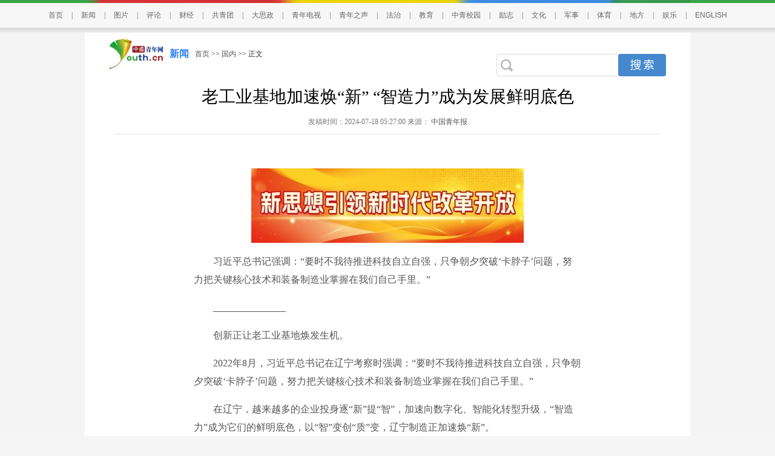

--- FILE ---
content_type: text/html
request_url: https://news.youth.cn/gn/202407/t20240718_15387220.htm
body_size: 11349
content:
<!DOCTYPE html PUBLIC "-//W3C//DTD XHTML 1.0 Transitional//EN" "http://www.w3.org/TR/xhtml1/DTD/xhtml1-transitional.dtd">
<html xmlns="http://www.w3.org/1999/xhtml">
<head>
<meta name="renderer" content="webkit"> 
<meta name="force-rendering" content="webkit"/>
<meta http-equiv="X-UA-Compatible" content="IE=Edge,chrome=1"/>
<meta http-equiv="Content-Type" content="text/html; charset=gb2312" />
<meta name="viewport" content="width=device-width, user-scalable=yes, initial-scale=0.28, maxmum-scale=1.0, minimum-scale=0.28">
<META name="keywords" content='熔盐;沈鼓;新松;油田采出水;饱和蒸汽;全生命周期管理;稠油热采;注汽;高炉生产;新质'> 
<META name="Description" content='创新正让老工业基地焕发生机。去年以来，辽宁省工业战线牢牢把握高质量发展首要任务，扎实推进新型工业化，加快打造先进装备制造、石化和精细化工、冶金新材料、优质特色消费品4个万亿级产业基地和22个产业集群，建设数字辽宁、智造强省，高质量发展取得新突破。'>
<META name="filetype" content="0">
<META name="publishedtype" content="1">
<META name="pagetype" content="1"> 
<meta name="catalogs" content="y_20326">
<meta name="contentid" content="15387220">
<meta name="publishdate" content="2024-07-18">
<meta name="author" content="青网新闻杨逸凡">
<meta name="source" content="中国青年报">
<META name="editor" content="" />
<title>老工业基地加速焕“新” “智造力”成为发展鲜明底色_新闻频道_中国青年网</title>
<!--全网通用头部区块start-->
    <!--[if lte IE 8]>
        <script>
            document.createElement("video");document.createElement("audio");document.createElement("track");
        </script>
<![endif]--> 
<!--全网通用头部区块end-->
<link href="//news.youth.cn/images/2017930l_drindex.css" type="text/css" rel="stylesheet" />
<script type="text/javascript" src="//www.youth.cn/images/jquery-index-1.9.1.js"></script>
</head>
<body>
<div class="appendix_img" style="display:none">
     <img src="//news.youth.cn/gn/202407/W020240718198222734804.png" alt="W020240714266693750050.png"/>
     
     
</div>
<!--百度自动推送 start-->
<script>
(function(){
    var bp = document.createElement('script');
    var curProtocol = window.location.protocol.split(':')[0];
    if (curProtocol === 'https') {
        bp.src = 'https://zz.bdstatic.com/linksubmit/push.js';        
    }
    else {
        bp.src = 'http://push.zhanzhang.baidu.com/push.js';
    }
    var s = document.getElementsByTagName("script")[0];
    s.parentNode.insertBefore(bp, s);
})();
</script>
<!--百度自动推送 end-->
<div class="container">
<div class="hd_top">
<div class="hd_top1"></div>
     <!---新版导航-->
        <style>
.hd_top {
    width: 100%;
    border-top: 5px solid #38a548;
    background: #f7f7f7;
    height: 40px;
    border-bottom: 1px solid #e5e5e5;

}
.hd_top1 {
    width: 1000px;
    height: 5px;
    background: url(//news.youth.cn/images/youth_sjy_01.jpg) no-repeat;
    margin: -5px auto;
}
.hd_top_box {
    width: 1240px; 
   
    height: 40px;
    margin: 0 auto;
    line-height: 50px;
   text-align: center;

  font-size: 12px;
    color: #666666;
}
.hd_top_box a {
    padding: 0 14px;
    font-size: 12px;
    color: #666666;
font-family:"Microsoft Yahei",helvetica,arial,sans-serif;
    word-wrap: break-word;
}
.hd_top_box span img{
    vertical-align: middle;
    width: 13px;
    color: #666666;
    transform: translateY(-2px);
    padding: 0 10px;
    cursor: pointer;
}
            
        }

</style>




<div class="hd_top">
            <div class="hd_top1"></div>
<div class="hd_top_box">

<a href="//www.youth.cn/">首页</a>|<a href="//news.youth.cn/">新闻</a>|<a href="//picture.youth.cn/">图片</a>|<a href="//pinglun.youth.cn/">评论</a>|<a href="//finance.youth.cn/">财经</a>|<a href="//www.gqt.org.cn/">共青团</a>|<a href="//dszk.youth.cn/">大思政</a>|<a href="//v.youth.cn/">青年电视</a>|<a href="//qnzs.youth.cn/">青年之声</a>|<a href="//fazhi.youth.cn/">法治</a>|<a href="//edu.youth.cn/">教育</a>|<a href="//txs.youth.cn">中青校园</a>|<a href="//qclz.youth.cn/">励志</a>|<a href="//wenhua.youth.cn/">文化</a>|<a href="//mil.youth.cn/">军事</a>|<a href="//sports.youth.cn/">体育</a>|<a href="//df.youth.cn/">地方</a>|<a href="//fun.youth.cn/">娱乐</a>|<a href="//en.youth.cn/">ENGLISH </a>

    </div>
</div>
        <!---新版导航-->
</div>
<div class="youth_page">
  <div class="concent">
    <div class="hd_suoyin">
<div class="hd_left">
                  <a href="http://www.youth.cn/"><img src="//news.youth.cn/images/2017930youth_logo.png" alt="中国青年网" width="90" /></a>
                     <p class="lm_meun"><a href='//news.youth.cn'>新闻</a></p>
                     <span class="lm_mc"> <a href="../../" target="_blank" title="首页" class="CurrChnlCls">首页</a>&nbsp;>>&nbsp;<a href="../" target="_blank" title="国内" class="CurrChnlCls">国内</a>&nbsp;&gt;&gt;&nbsp;正文</span>
                      <div class="youth_so">
                          <!--search start news.youth.cn/include/Search/Search_include.htm-->
                          <form id="search_form" name="search_form" target="_blank">
                              <div class="fr nav_serch_right">
                                  <div class="nav_text fl">
                                      <input name="s" type="hidden" value="6006151520371175686" />
                                      <input type="hidden" name="ie" value="gbk" />
                                      <input type="text" name="q" id="s" maxlength="200" class="nav_ser_text" placeholder />
                                  </div>
                                  <input type="button" class="nav_button fr" id="go" onclick="bsubmit();" />
                              </div>
                              <script type="text/javascript">
                                  function bsubmit()
                                  {
                                      search_form.action = "//search.youth.cn/cse/search";
                                      search_form.submit();
                                  }
                              </script>
                          </form>
                          <!--search end-->
                      </div>
                      </div>
                        
          </div>
                <div class="page_bt">
                    <p class="pbt">老工业基地加速焕“新” “智造力”成为发展鲜明底色<p>

                    <p class="pwz">发稿时间：2024-07-18 05:27:00



                    
                        
                            来源：<A HREF='http://zqb.cyol.com/html/2024-07/18/nw.D110000zgqnb_20240718_1-01.htm' TARGET="_BLANK">
                        中国青年报
                        </A> 
                    
                    


                 </p>
                </div>
            <div class="page_nr">
            <div class="page_text">
                           <div class=TRS_Editor><p align="center"><img alt="" src="./W020240718198212589140.jpg" OLDSRC="W020240718198212589140.jpg" /></p>
<p>　　习近平总书记强调：“要时不我待推进科技自立自强，只争朝夕突破‘卡脖子’问题，努力把关键核心技术和装备制造业掌握在我们自己手里。”</p>
<p>　　_______________</p>
<p>　　创新正让老工业基地焕发生机。</p>
<p>　　2022年8月，习近平总书记在辽宁考察时强调：“要时不我待推进科技自立自强，只争朝夕突破‘卡脖子’问题，努力把关键核心技术和装备制造业掌握在我们自己手里。”</p>
<p>　　在辽宁，越来越多的企业投身逐“新”提“智”，加速向数字化、智能化转型升级，“智造力”成为它们的鲜明底色，以“智”变创“质”变，辽宁制造正加速焕“新”。</p>
<p>　　辽宁省工业和信息化厅党组成员、副厅长翟德怀介绍，辽宁制造业转型步伐不断加快。近年来，辽宁以科技创新引领产业升级，实施产业基础再造和重大技术装备攻关工程，建成国家机器人创新中心，累计培育省级制造业创新中心12家，聚焦智能化，实施智能制造，累计建成数字化车间222个、智能工厂115个。</p>
<p>　　去年以来，辽宁省工业战线牢牢把握高质量发展首要任务，扎实推进新型工业化，加快打造先进装备制造、石化和精细化工、冶金新材料、优质特色消费品4个万亿级产业基地和22个产业集群，建设数字辽宁、智造强省，高质量发展取得新突破。</p>
<p>　　<strong>擦亮“制造业皇冠顶端的明珠”</strong></p>
<p>　　走进沈阳新松机器人自动化股份有限公司（以下简称“新松”)，这里宛如机器人的“王国”。在工厂内“奔走忙碌”的移动机器人基于多导航整合、超大规模群控调度、高精度货物定位等前沿技术，实现点对点的精细化、柔性化、智能化传输。</p>
<p>　　在新松人工智能研究院，新松公司将机器人接入AI大模型，训练机器人在自然语言的引导下，执行更为复杂的任务。通过语音指令给机器人下达任务后，比如抓取什么颜色的物品、完成什么样的动作，它可以自己拆分任务动作，生成控制指令，甚至对行动细节进行实时修正，真正实现“手、眼、耳、脑”的高效协同。</p>
<p>　　新松品牌推广经理尤轩告诉记者，新松为机器人“书法家”全新开发的智能交互系统，可实现汉语与多语言的灵活交互，机器人“听”到语音信息后，可以自主分析语音语调，通过AI大模型技术准确解析语音发起者背后的情感或期望，并生成相匹配的书法作品。</p>
<p>　　多年以来，机器人领域的技术创新一直是全球主要制造商乃至国家科技层面激烈博弈的重要“战场”。机器人的研发、制造、应用是衡量一个国家科技创新和高端制造业水平的重要标志，在国际上有着“制造业皇冠顶端的明珠”的美誉。</p>
<p>　　事实上，机器人作为新质生产力的典型代表之一，以科技创新为“魂”，提质增效为“道”，高度契合了新质生产力的发展实践要求。</p>
<p>　　中国电子信息产业发展研究院科技与标准研究所所长程楠介绍，从工信领域看高质量发展，推进新型工业化是重中之重。而推进新型工业化，要重点抓好“点线面”。“点”是企业，激发企业创新活力。“线”是产业链，提高产业链韧性和安全。一方面服务国家战略，承担重大工程和项目；另一方面立足地方发展，打造具有核心竞争力的产业链“长板”。“面”是先进制造业集群，增强集群主导产业的国际竞争力。在45个国家先进制造业集群中，就包括沈阳市机器人及智能制造集群。</p>
<p>　　在程楠看来，应该从“点线面”3个维度加快推进制造业绿色化、智能化、融合化发展。绿色化是指要从全生命周期角度推进产业链和产业集群的绿色化转型。智能化是以通用人工智能和制造业深度融合为主线，以智能制造为主攻方向，以应用场景为牵引，加快重点行业智能化发展，以人工智能赋能新型工业化。融合化除了数实融合（数字经济和实体经济深度融合）、两业融合（制造业和服务业深度融合），还要关注绿色化和智能化的融合发展。</p>
<p>　　其实，加快实现高水平科技自立自强，打好关键核心技术攻坚战，每日都在新松上演。新松形成了集核心技术、核心零部件、核心产品与行业系统解决方案为一体的全产业价值链。新松品牌与文化中心总经理哈恩晶表示，科技创新是发展新质生产力的核心要素，但只有将科技创新成果应用到具体产业和产业链上，完善现代化产业体系，才能打通科技创新、产业创新到发展新质生产力的链条。新松多年来的首要任务就是用机器人技术改造升级产业，以“未来”的技术，服务“现在”的产业。</p>
<p>　　目前，新松公司创新产品已出口至全球40多个国家和地区，为4000余家企业提供产业升级服务，用中国智慧为世界经济增长注入强大的信心与动力。</p>
<p>　　<strong>“大国重器”数字新动能</strong></p>
<p>　　推动传统产业转型升级是辽宁发展新质生产力的重要方向，从“制造”迈向“智造”，“大国重器”数字新动能强劲迸发。</p>
<p>　　在沈鼓集团股份有限公司（以下简称“沈鼓集团”）转子车间，一辆辆吊车移动，轻松搬运着以吨为重量单位的铸件，墙上的电子屏幕实时滚动着各种数据，清晰记录着每条生产线的生产进度、关键件完成率……</p>
<p>　　沈鼓集团转子车间主任梁辰介绍，沈鼓已经完成了全部核心车间的数字化改造升级，建设了车间制造执行系统（MES），实现生产运营管控和生产过程数字化管理。建设了设备维修管理系统（EAM），实现设备全生命周期管理和维修维护作业管理。以上信息系统的部署和整合，提升了企业生产运营效率和智能制造水平。</p>
<p>　　沈鼓集团信息数据中心主任郝玉明介绍，通过数字化车间建设，沈鼓实现叶轮等核心零部件加工效率提升28.2%；每年节约190余万张图纸投放，实现绿色低碳和降本增效；生产设备网络化接入实现设备效率透明化，推动核心瓶颈设备的综合效率提升超16%。</p>
<p>　　“数字化车间”为生产运营增效，“沈鼓云”为产品服务提质。步入沈鼓集团沈鼓云远程监测及故障诊断服务中心，一块大屏幕上闪动着密密麻麻的小点。点开一个，就可以看到一组设备的运行情况。</p>
<p>　　沈鼓集团生产的大型机组、设备在多个省份投用，集团推出数字服务平台，目前已联网全国多地各类大型机组4000余台，线上服务用户387家，可提供机组预知性维修和诊断服务，有效保障了用户的机组安全和经济利益。</p>
<p>　　新动能、新赛道是新质生产力，新模式、新业态是新质生产力，除旧布新、革故鼎新也是新质生产力。运用现代工业化思维和智能新技术改造传统产业，加快向产业链、价值链高端迈进，是发展新质生产力不可回避的主要任务之一。</p>
<p>　　2023年沈鼓实现产值超过140亿元，20年增长11倍。解放生产力、发展生产力，让沈鼓跑出了高质量发展的加速度。</p>
<p>　　沈鼓集团党委书记、董事长兼CEO戴继双表示，要将沈鼓打造成重大技术装备科技创新策源地。沈鼓集团在基础理论研究、单元技术攻关、关键核心技术突破方面，已处于世界同行业第一梯队，拥有2000项自主知识产权技术和专有技术，600项关键核心技术，12项国家科技进步奖，实现200项重大装备国产化攻关并100%成功。</p>
<p>　　在鞍钢股份有限公司炼铁集控中心，数字化大屏幕上都是关键数据：高炉生产主要参数，智慧炼铁评价系统、送风系统数据及高炉运行的实时数据等。</p>
<p>　　“以前是员工凭个人感觉判断高炉运行情况，现在是通过可视化数据来判断。”鞍钢股份有限公司炼铁总厂生产技术室区域工程师温利罡告诉记者，智慧炼铁中心让鞍钢高炉评估在“进化”。</p>
<p>　　炼铁集控中心是融合生产操控、设备监测、指挥决策以及工业大数据平台的“铁前一体化智慧炼铁中心”。它聚焦生产运营中的难点、痛点问题，设计了集数据采集、智能视频、智慧操控、数据可视化、智慧分析决策等系统于一体的智慧生产运营管理平台，打破了传统工艺的数据壁垒，将分布在厂区内的28个操作室、104套控制系统全部整合融合，实现了集中控制和集中管理，劳动生产率提升了32%。</p>
<p>　　<strong>世界首座新型绿色储能注汽试验站</strong></p>
<p>　　2023年11月17日，中国石油辽河油田电热熔盐储能注汽试验站建成试运行，这是世界上首次将熔岩储能技术应用于油田注汽领域。截至目前，该试验站已累计注汽18200吨，替代天然气120万立方米，碳减排2594余吨。</p>
<p>　　辽河油田设计院副院长王延涛介绍，辽河油田是国内第一大稠油生产基地，每年稠油产量超500万吨。稠油因其高粘度、不易流动的特性，需要使用蒸汽热采的方式开采。传统的产生蒸汽的方法为燃烧天然气，每年消耗天然气约14亿方、排放二氧化碳303万吨，高耗能、高碳排现状严重制约油田绿色低碳转型发展。</p>
<p>　　现有熔盐储能技术是以液态熔盐作为储热和传热工质，把光热或谷电、绿电转化为热能储存在熔盐中，再连续释放热能产生过热蒸汽用于发电。但将产生的蒸汽直接用于油田注汽生产，国内外尚无先例。</p>
<p>　　2022年12月，一支由112名青年组成、平均年龄34岁的攻关团队开始着手电热熔盐储能注汽研究与试验。选什么样的熔盐、怎么实现热交换、设计多大排量……一连串问题需要他们解答。</p>
<p>　　“以往国内成熟的熔岩发电对所用水质有特殊要求，我们的油田采出水矿化度高，含氯、硅量大，如果直接用于加热产生蒸汽，管道很快会凝堵。”王延涛说，团队一起钻研、反复试验，自主研发出世界首台套熔盐加热直流式湿饱和蒸汽发生装置，“也就是将油田采出水直接用于注汽生产，解决了凝堵风险，有效减少能量过程损耗，综合效率从熔盐储能发电系统的35%提高到90%以上”。</p>
<p>　　团队还成功攻克了电热熔盐储能换热循环工艺、蒸汽发生器干度精准调控、高温储罐技术等5类14项核心技术，申请国际发明专利1项，国内发明专利9项。这支青年团队也在今年获评“辽宁青年五四奖章集体”。</p>
<p>　　“该站的建成投产，迈出了彻底改变稠油热采蒸汽生产方式的第一步，为控降化石能源消耗、提升绿电消纳能力、辅助电网削峰填谷开辟了新的实践道路。”王延涛表示，下一步，团队将继续加大试验站的功率、排量，以实现每小时产出18吨蒸汽、储能45MW（兆瓦）为目标持续攻关。</p>
<p>　　中青报·中青网记者 王晨 金卓 梁国胜 胡宁 见习记者 李怡蒙 来源：中国青年报</p></div>
                        </div>
<style>
.rdwz_fh{ width:651px; height:30px; line-height:30px; font-size:12px; font-family:"Microsoft Yahei"; line-height:30px; margin:0 auto; padding:0; float:right;}
.rdwz_fh span{ float:right; padding-right:20px;}
.rdwz_fh span a{ color:#a3a3a3;}
</style>
<script src="//qclz.youth.cn/images/20190304lzgs_js_23618.js" charset="utf-8"></script>
<div class="rdwz_fh"><span id="editor_baidu">责任编辑：杨逸凡</span></div>


<div class="fy" style="width:auto;">
<script language="JavaScript" type="text/javascript">

        var currentPage = 0
        var prevPage = currentPage-1
        var nextPage = currentPage+1
        var countPage = 1
        
        
        if(countPage>1&&currentPage!=0&&currentPage!=1)
         document.write("<a href=\"t20240718_15387220.htm\" target='_self'>首页</a>&nbsp;|&nbsp;<a href=\"t20240718_15387220"+"_" + prevPage + "."+"htm\" target='_self'>上一页</a>&nbsp;");
        else if(countPage>1&&currentPage!=0&&currentPage==1)
        
            document.write("<a href=\"t20240718_15387220.htm\" target='_self'>首页</a>&nbsp;|&nbsp;<a href=\"t20240718_15387220.htm\" target='_self'>上一页</a>&nbsp;");
        else
            document.write("首页&nbsp;|&nbsp;上一页&nbsp;");
        var num = 5;
        var temp = (num -1) * parseInt(currentPage/((num - 1)))
        
        
        
        if(countPage <= num)
        {
            for(var j = 0; j < countPage ; j++)
            {
                if(currentPage==j)
                    document.write("<font color='red' class='page_current'>"+(j+1)+"</font>&nbsp;");
                else if(j==0){
                    document.write("<a target='_self' href=\"t20240718_15387220.htm\" class=\"page_sytle\">"+1+"</a>&nbsp;");
                }else 
                    document.write("<a target='_self' href=\"t20240718_15387220"+"_" + j + "."+"htm\" class=\"page_sytle\">"+(j+1)+"</a>&nbsp;");                 
            }
        }
        else
        {
            
            if(currentPage % (num - 1) == 0)
            {
                var start_num;
                var end_num;
                 
                if(currentPage + num -1 > countPage - 1)
                {
                    
                    start_num = countPage - num;
                    end_num = countPage;
                }
                else
                {
                    start_num = currentPage;
                    end_num = num +temp
                }
                
                for(var i = start_num; i < end_num; i++)
                {
                    if(currentPage==i)
                        document.write("<font color='red' class='page_current'>"+(i+1)+"</font>&nbsp;");
                    else if(i==0){
                        document.write("<a target='_self' href=\"t20240718_15387220.htm\" class=\"page_sytle\">"+1+"</a>&nbsp;");
                    }else 
                        document.write("<a target='_self' href=\"t20240718_15387220"+"_" + i + "."+"htm\" class=\"page_sytle\">"+(i+1)+"</a>&nbsp;");             
                }

            }
            else
            {
                 if(temp + num> countPage)
                 {
                     temp = countPage - num;
                  }
                for(var i = temp ; i < num + temp; i++)
                {
                    if(currentPage==i)
                        document.write("<font color='red' class='page_current'>"+(i+1)+"</font>&nbsp;");
                    else if(i==0){
                        document.write("<a target='_self' href=\"t20240718_15387220.htm\" class=\"page_sytle\">"+1+"</a>&nbsp;");
                    }else 
                        document.write("<a target='_self' href=\"t20240718_15387220"+"_" + i + "."+"htm\" class=\"page_sytle\">"+(i+1)+"</a>&nbsp;");             
                }
            
            }         
        }
         
        if(countPage>1&&currentPage!=(countPage-1))
            document.write("<a target='_self' href=\"t20240718_15387220"+"_" + nextPage + "."+"htm\">下一页</a>&nbsp;|&nbsp;<a target='_self' href=\"t20240718_15387220_" + (countPage-1) + ".htm\">尾页</a>&nbsp;");
        else
            document.write("下一页&nbsp;|&nbsp;尾页&nbsp;");
</script>
</div>

            &nbsp;
<script type="text/javascript" src="//news.youth.cn/images/jquery-index-1.9.1.js"></script>
                </div>
    </div><!--content-->
</div>
<div class="cl"></div>
<style type="text/css">
 *{ margin:0; padding:0;}a:link {text-decoration: none;}a:visited {text-decoration: none;}a:hover {text-decoration: underline;}ul{ list-style-type:none;}li{ list-style-type:none;}	    
.youth-footer-div
{
	    margin-top: 30px;
            clear:both;
}
.youth-copyright02 p
{
         color: #fff;
	font-size: 14px;
	line-height: 32px;
	font-weight: 400;
	font-family: SimSun, Arial, Helvetica, sans-serif;
}
.youth-footer{width:100%; background-color: #f5f5f5;
  float:left; height: 150px; padding-top: 30px;}
.youth-copyright{width:100%;
  float:left;background-color: #216ed8; height: 140px;}

.footercon{ width: 1000px; margin: 0 auto; position: relative;}
.footerline01, .footerline02 {
    width: 2px;
    height: 120px;
    float: left;
    position: absolute;
    border-left: #e0e0e0 1px solid;
}
.footerline01{     left: 239px;
    top: 0px;}
.footerline02{     left: 605px;
    top: 0px;}
.footerlink{ width:285px; float:left; }

.footerlink span{  color: #000; line-height: 32px; padding: 0px; font-family:"Microsoft YaHei","黑体","宋体",sans-serif; font-size: 18px; } 
.footerlink ul{ width:100%;
  float:left; } 
.footerlink ul li{width:48%; margin-top: 10px;
  float:left;  color: #000; line-height: 32px; font-family:"宋体",sans-serif; font-size: 14px;    text-align: left; } 


.youth-copyright01 li{ margin-right: 15px; color: #fff; line-height: 32px; font-family:"宋体",sans-serif; font-size: 14px;
  float:left; }
.footerlink ul li a
{
	    color: #000;
 font-family:"宋体";
}
.copyrightimg{width:100%;
  float:left; }

.copyrightimg li{ margin-left: 20px;}
      .footerapp{width:375px; margin-top: 40px;
  float:right; height: 41px; }
.footerapp li{ width: 91px;
  float:left; }

.footerapp li img { 
  float:left; padding-right: 4px; width:auto }
.footerapp li p{ width:44px; font-size: 14px;
  line-height: 20px; font-family:"宋体",sans-serif; color: #000;
  float:left; }
    	.foot_zgqnb_logo::after {
    content: url(http://news.youth.cn/images/20190920youth_qb_ewm.png);
    position: absolute;
    right: -2px;
    top: 39px;
    z-index: 99;
    width: 87px;
    height: 87px;
    border: 2px solid #fff;
    border-radius: 2px;
    transform-origin: top right;
    transform: scale(0);
    opacity: 0;
    -webkit-transition: all .4s ease-in-out;
    -o-transition: all .4s ease-in-out;
    transition: all .4s ease-in-out;
}
.foot_zgqnb_logo:hover::after{
transform:scale(1);
opacity: 1;
}
.foot_qctt_logo::after {
    content: url(http://news.youth.cn/images/20190920qctt_logo.jpg);
    position: absolute;
    right: -2px;
    top: 44px;
    z-index: 99;
    width: 87px;
    height: 87px;
    border: 2px solid #fff;
    border-radius: 2px;
    transform-origin: top right;
    transform: scale(0);
    opacity: 0;
    -webkit-transition: all .4s ease-in-out;
    -o-transition: all .4s ease-in-out;
    transition: all .4s ease-in-out;
} 
.foot_qctt_logo:hover::after{
transform:scale(1);
opacity: 1;
}



/*底部版权start*/
.youth-copyright {
   
    height: 170px;
}
.youth-copyright01 {
    margin-top: 30px;
    width: 1000px;
    text-align:center;
}
.youth-copyright01 p
{
    font-size: 14px;
    line-height: 32px;
    font-family: "SimSun",Arial,Helvetica,sans-serif;
}
.youth-copyright01 p img
{
display: inline-block;
width:auto;
}
.youth-copyright01 p a,.youth-copyright01 p span
{
    color: #fff;
    padding:0px 10px;
    font-family: "SimSun",Arial,Helvetica,sans-serif;
}
.youth-copyright01 p span.line_x
{
  padding:0px;
}
.youth-copyright02
{
width: 1000px;
margin-top: 20px;
}

.youth-copyright02 .copyrightimg
{
    width: 100%;
    margin: 0 auto;
    text-align: center;
}
.youth-copyright02 .copyrightimg li
{
display: inline-block;

}
.youth-copyright02 .copyrightimg li img
{
       vertical-align: baseline;
}
/*底部版权end*/
    </style>
<div class="youth-footer-div">
<div class="youth-footer">
  <div class="footercon">
    <div class="footerline01"></div>
    <div class="footerline02"></div>
  <div class="footerlink">
            <span>关于我们</span>
            <ul>
            <li style="width:36%"><a href="https://news.youth.cn/gn/202306/t20230629_14614311.htm" target="_blank">中国青年报</a></li>
            <li><a href="//www.youth.cn/lxwm/" target="_blank">联系我们</a></li>
           <li style="margin-top: 0px; width: 80%;"><a href=' //files.youth.cn/download/202407/P020240730601526517598.pdf' target="_blank">品牌广告</a>
             <a href="https://mail.youth.cn/nsmail/index.php" target="_blank" style="padding-left: 40px">邮箱</a> </li>
        </ul>
        </div>

<div class="footerlink" style="width: 335px;">
            <span>更多链接</span>
            <ul>
            <li><a href="//www.12377.cn/" target="_blank">不良信息举报中心</a></li>
            <li style="width: 30%;"><a href="//www.youth.cn/jblxfs/" target="_blank">举报联系方式</a></li>
            

        </ul>
        </div>

   <ul class="footerapp">
            <li style="margin-right: 10px;position: relative;"><a href="#" target="_blank" class="foot_zgqnb_logo"> <img src="//news.youth.cn/images/20190921pc_qb_logo.png" /></a><P>中国<br/>青年报</P></li>
            <li><a href="//kandian.youth.cn/" target="_blank"> <img src="//news.youth.cn/images/20190921pc_kd_logo.png" /></a><P>中青<br/>看点</P></li>
            <li><a href="//txs.youth.cn" target="_blank"> <img src="//news.youth.cn/images/20190921pc_xy_logo.png" /></a><P>中青<br/>校园</P></li>
            <li style="position: relative;"><a href="#" target="_blank" class="foot_qctt_logo"> <img src="//news.youth.cn/images/20190921pc_qctt_logo.png" /></a><P>青创<br/>头条</P></li>
        </ul>
  </div>
  </div>
<div class="youth-copyright">
  <div class="footercon new_footercon">
   <div class="youth-copyright01">
                    <p><a href="http://beian.miit.gov.cn" target="_blank" style="color:#fff">京ICP备13016345号-8</a> <span class="line_x">|</span> <a href="http://www.beian.gov.cn/portal/registerSystemInfo?recordcode=11010102004843" target="_blank" style="color: #fff;"><img src="https://www.youth.cn/images/20190919anquan.gif" style="    vertical-align: text-bottom;padding-right: 5px;" />京公网安备 11010102004843号</a><span class="line_x">|</span><span>24小时违法和不良信息举报电话：010-64098588</span></p>
                     <p><span>互联网新闻信息服务许可证10120170007号</span> <span class="line_x">|</span><span>增值电信业务经营许可证A2.B1-20232628/京B2-20224905号</span><span class="line_x">|</span><span>信息网络传播视听节目许可证0105108号</span></p>
                     <p><span>共青团中央主办 中国青年报主管 中青网新媒体科技（北京）有限公司版权所有</span></p>
    </div>
  
  </div>
  </div>
</div>

</div><!--END-->
<script src="//m.youth.cn/images/youthVideo-min.1.0.js" type="text/javascript"></script>


<!--修改日期20180608替换为最新的百度统计广告代码-->

<script>
var _hmt = _hmt || [];
(function() {
  var hm = document.createElement("script");
  hm.src = "https://hm.baidu.com/hm.js?969516094b342230ceaf065c844d82f3";
  var s = document.getElementsByTagName("script")[0]; 
  s.parentNode.insertBefore(hm, s);
})();
</script>

<div style="display:none">
<script type="text/javascript">document.write(unescape("%3Cscript src='//cl5.webterren.com/webdig.js?z=36' type='text/javascript'%3E%3C/script%3E"));</script>
<script type="text/javascript">wd_paramtracker("_wdxid=000000000000000000000000000000000000000000")</script>
</div>
</body>
</html>

--- FILE ---
content_type: text/css
request_url: https://news.youth.cn/images/2017930l_drindex.css
body_size: 2653
content:
/* CSS Document */

* {
    margin: 0px;
    padding: 0px;
    text-decoration: none;
}

body {
    color: #565656;
    /*锟斤拷站锟斤拷锟斤拷锟斤拷锟斤拷锟斤拷色*/
    font-size: 16px;
    text-align: left;
    line-height: 30px;
}

html {
    overflow-y: scroll;
    overflow: -moz-scrollbars-vertical;
    overflow-x: hidden;
}

a {
    color: #565656;
}

a img {
    border: 0;
}

li {
    list-style: none;
}

i {
    font-style: normal;
}


/*锟斤拷锟斤拷*/

.floleft {
    float: left;
}

.floright {
    float: right;
}

.cl {
    clear: both;
}


/*锟藉浮锟斤拷*/

.dg {
    margin-top: 15px;
}

.pl {
    padding-left: 20px;
}

.container {
    width: 100%;
    margin: 0 auto;
}

.hd_top {
    width: 100%;
    border-top: 5px solid #38a548;
    background: #f7f7f7;
    height: 40px;
    border-bottom: 1px solid #e5e5e5;
}

.hd_top1 {
    width: 1000px;
    height: 5px;
    background: url(http://news.youth.cn/images/youth_sjy_01.jpg) no-repeat;
    margin: -5px auto;
}

.hd_top_box {
    width: 1000px;
    height: 40px;
    margin: 0 auto;
    line-height: 45px;
    text-align: left;
}

.hd_top_box a {
    padding: 0 8px;
    font-size: 12px;
    color: #666666;
}

.youth_so {
    width: 280px;
    float: right;
    padding-top: 15px;
    font-family: "Microsoft Yahei", "SimSun";
}

.youth_so span {
    width: 219px;
    height: 30px;
    float: left;
    border-top: #c3c3c3 1px solid;
    border-bottom: #c3c3c3 1px solid;
    border-left: #c3c3c3 1px solid;
    border-top-left-radius: 5px;
    border-bottom-left-radius: 5px;
    -moz-border-top-left-radius: 5px;
    -moz-border-top-left-radius: 5px;
    -webkit-border-bottom-left-radius: 5px;
    -webkit-border-bottom-left-radius: 5px;
}

.youth_so span img {
    width: 30px;
    height: 30px;
    float: left;
    margin: 0;
}

.youth_so p {
    width: 60px;
    float: right;
    height: 32px;
    background: url(2017930_ssbg.gif) no-repeat;
    font-size: 16px;
    text-align: center;
    line-height: 32px;
    color: #fff;
}

.youth_so p a {
    color: #fff;
}

.jn-wby {
    width: 189px;
    height: 30px;
    float: left;
    border: 0;
    line-height: 30px;
    color: #000;
    text-align: left;
}


/*top锟斤拷式*/

.concent {
    width: 1000px;
    background-color: #fff;
    margin: 0px auto;
}

.youth_page {
    width: 100%;
    margin: 0 auto;
    padding-top: 8px;
    background: #f4f4f4 url(ty_pic.gif) top center repeat-x;
}

.page_nr {
    width: 640px;
    margin: 0 auto;
}

.hd_suoyin {
    width: 920px;
    margin: 0 auto;
}

.hd_left {
    height: 70px;
    line-height: 70px;
}

.hd_left img {
    width: 90px;
    float: left;
    margin-top: 8px;
}

.lm_meun {
    float: left;
    font-family: "NSimSun";
    font-size: 16px;
    font-weight: bold;
    text-align: center;
    padding: 0 10px;
}

.lm_meun a {
    color: #2c83f9
}

.lm_mc {
    height: 70px;
    float: right;
    text-align: left;
    float: left;
    font-size: 12px;
    color: #2d2c2c;
}

.p3_con {
    width: 100%;
    padding: 30px 0px;
}

.page_k {
    width: 1000px;
    margin: 15px auto;
}

.page_text {
    padding: 20px 0px;
}

.page_bt {
    width: 90%;
    margin: 15px auto;
    border-bottom: #CCC 1px dotted;
    font-size: 16px;
    text-align: center;
    margin-bottom: 20px;
}

.pbt {
    font-size: 28px;
    color: #000;
    line-height: 42px;
    font-family: "Microsoft YaHei";
}

.pbt a:hover {
    text-decoration: underline;
}

.pwz {
    color: #757577;
    line-height: 40px;
    font-size: 12px;
}

.left_name {
    width: 99%;
    float: left;
    height: 20px;
    line-height: 20px;
    border-left: #e74851 3px solid;
    text-indent: 10px;
    font-size: 20px;
    color: #353434;
    margin: 20px 0px 5px;
}

.view_lm {
    width: 98%;
    margin: 0 auto;
    border-bottom: #c7c7c7 1px solid;
    padding-bottom: 10px;
}

.view_lm span {
    padding-left: 12px;
    border-left: #2c83f9 3px solid;
    font-size: 20px;
    color: #353434;
}

.cj_zyk {}

.cj_zyk li {
    width: 100%;
    float: left;
    padding: 10px 0px;
    border-bottom: #dcdcdc 1px dotted;
}

.cj_zyk li h2 {
    font-size: 18px;
    font-style: normal;
    line-height: 40px;
}

.cj_zyk li h2 a {
    color: #282828;
}

.cj_zyk li h2 a:hover {
    color: #C00;
}

.cj_zyk li p {
    line-height: 28px;
    font-size: 14px;
}

.cj_zyk li p a {
    color: #535252;
}

.cj_zyk li em {
    font-size: 12px;
    line-height: 24px;
}

.page_more {
    width: 398px;
    height: 40px;
    float: left;
    border: #f14851 1px solid;
    margin: 30px 100px;
    line-height: 40px;
    text-align: center;
    border-radius: 5px;
    -moz-border-radius: 5px;
    -webkit-border-radius: 5px;
}

.page_more a {}

.page_more a:hover {
    color: #f14851;
    font-weight: bold;
}

.page_footer {
    width: 100%;
    background: #f5f5f5 none repeat scroll 0 0;
    padding: 30px 0px;
    overflow: hidden;
}

.page_footer p {
    font-size: 12px;
    line-height: 30px;
    text-align: center;
    color: #a4a4a4;
}

.page_footer p a {
    color: #a4a4a4;
}

.page_view {
    width: 978px;
    margin: 15px auto 0px;
    padding: 15px 10px;
    border: #edeeef 1px solid;
    background-color: #fff;
}

.view_img {}

.view_img li {
    width: 180px;
    height: 120px;
    float: left;
    margin: 15px 6px 0px 9px;
}

.hotpic {
    width: 180px;
    height: 120px;
    float: left;
    position: relative;
    overflow: hidden;
}

.hotpic span {
    width: 180px;
    height: 120px;
    float: left;
}

.boxc {
    position: absolute;
    bottom: 0px;
    left: 0px;
    width: 100%;
    height: 22px;
    background: #000;
    -moz-opacity: 0.6;
    opacity: 0.6;
    filter: Alpha(opacity=60);
    z-index: 9;
}

.hotpic font {
    display: block;
    width: 100%;
    height: 22px;
    line-height: 22px;
    font-size: 14px;
    text-align: center;
    position: absolute;
    z-index: 10;
    bottom: 0px;
    left: 0px;
    color: #FFFFFF;
}

.hotpic font a {
    color: #FFF;
}

.hotpic font a:hover {
    font-weight: bold;
}

.tm_bts {
    width: 50%;
    padding-left: 20px;
}

.tm_bts span {
    font-size: 32px;
    line-height: 46px;
    font-family: "Microsoft YaHei";
}

.tm_bts span a {
    color: #0a0a0a;
}

.tm_bts p {
    font-size: 12px;
}

.tm_lis {
    padding-left: 100px;
}

.tm_list li {
    float: left;
    font-size: 16px;
    margin: 20px 15px 0px;
}

.tm_list li a {
    color: #0a0a0a;
}

.tm_list li a:hover {
    color: #2c83f9
}

.tmnav {
    background: url(page_icon_03.png) no-repeat left;
    padding-left: 35px;
}

.tmnav:hover {
    background: url(page_icon_01.png) no-repeat left;
}

.tmnav2 {
    background: url(page_icon_09.png) no-repeat left;
    padding-left: 32px;
}

.tmnav2:hover {
    background: url(page_icon_06.png) no-repeat left;
}

.page_tltie {
    font-size: 14px;
    line-height: 40px;
    padding: 0px 20px;
}

.page_tltie p {
    float: left;
    padding-right: 15px;
    font-size: 24px;
    color: #0a0a0a;
}

.page_tltie p font {
    color: #2c83f9;
    font-size: 32px;
}

.page_tp {
    width: 100%;
    float: left;
    position: relative;
    padding: 40px 0px;
}

.page_left {
    width: 52px;
    height: 81px;
    float: left;
    position: absolute;
    left: -10px;
    top: 260px;
}

.page_right {
    width: 52px;
    height: 81px;
    float: left;
    position: absolute;
    left: 937px;
    top: 260px;
}

.page_center {
    width: 820px;
    height: 560px;
    float: left;
    padding: 0px 79px;
}

.page_view_z {
    width: 785px;
    float: left;
}

.page_view_y {
    width: 180px;
    float: left;
    padding-left: 10px;
}

.page_view_y li {
    width: 180px;
    float: left;
    padding: 0px 0px 2px 0px;
}

.nav_serch_right {
    width: 280px;
    height: 37px;
    background: url(2017930youth_sjy_19.jpg) no-repeat left center;
    margin-top: 20px;
}

.nav_text {
    width: 180px;
    height: 37px;
    line-height: 37px;
    background: url(2017930youth_sjy_25.jpg) no-repeat left center;
    margin-left: 6px;
}

.fr {
    float: right;
}

.fl {
    float: left;
}

input {
    font-family: Arial;
    padding: 0;
    margin: 0;
}

.nav_ser_text {
    width: 150px;
    _width: 140px;
    border: 0 none;
    height: 35px;
    line-height: 35px;
    float: right;
    border: 0;
    margin-top: 1px;
}

.nav_button {
    background: url(2017930youth_sjy_22.jpg) no-repeat;
    width: 79px;
    height: 37px;
    border: 0 none;
    cursor: pointer;
}

.youth_so p a {
    color: #fff;
}

body {
    background: #f5f5f5 none repeat scroll 0 0;
}

.foot {
    height: 100%;
    background: url(http://picture.youth.cn/images/youth_sjy_64.jpg) repeat-x;
    padding: 0;
    margin: 0 auto;
    margin-top: 33px;
}

.foot p {
    width: 1000px;
    height: 22px;
    line-height: 22px;
    margin: 0 auto;
    padding: 40px 0 20px 0;
    font-size: 14px;
    color: #0b4d97;
    text-align: center;
}

.foot p a {
    color: #0b4d97;
}

.foot_cxwz {
    width: 540px;
    line-height: 50px;
    margin: 0 auto;
    padding: 0;
    color: #96968c;
}

.foot_cxwz {
    width: 540px;
    line-height: 50px;
    margin: 0 auto;
    padding: 0;
    color: #96968c;
    font-size: 12px;
}

.foot_cxwz img {
    float: right;
    width: 139px;
    height: 50px;
}

.nav_serch_right {
    width: 280px;
    height: 37px;
    background: url(http://news.youth.cn/images/2017930youth_sjy_19.jpg) no-repeat left center;
    margin-top: 20px;
}

.nav_text {
    width: 180px;
    height: 37px;
    line-height: 37px;
    background: url(http://news.youth.cn/images/2017930youth_sjy_25.jpg) no-repeat left center;
    margin-left: 6px;
}

.fr {
    float: right;
}

.fl {
    float: left;
}

input {
    font-family: Arial;
    padding: 0;
    margin: 0;
}

.nav_ser_text {
    width: 150px;
    _width: 140px;
    border: 0 none;
    height: 35px;
    line-height: 35px;
    float: right;
    border: 0;
    margin-top: 1px;
}

.nav_button {
    background: url(http://news.youth.cn/images/2017930youth_sjy_22.jpg) no-repeat;
    width: 79px;
    height: 37px;
    border: 0 none;
    cursor: pointer;
}

.youth_so p a {
    color: #fff;
}

.hd_top_box a {
    padding: 0 8px;
}

.page_more {
    cursor: pointer;
}

.fy {
    width: auto;
    line-height: 70px;
    text-align: center;
    margin: 0 auto;
    padding: 0;
    font-size: 14px;
}

.page_current {
    display: inline-block;
    width: 25px;
    height: 25px;
    border: 1px solid #CCCCCC;
    background: #113C8C;
    color: #FFFFFF;
    line-height: 25px;
}

.page_text img {
    max-width: 640px
}

.TRS_Editor p {
    font-family: "Microsoft YaHei";
}

.TRS_Editor p,
.page_text p {
    margin-top: 1em;
    margin-bottom: 1em;
}

video {
    width: 100%;
}

--- FILE ---
content_type: application/javascript
request_url: https://qclz.youth.cn/images/20190304lzgs_js_23618.js
body_size: 1569
content:
function replace_p2z(py, zi) {
    document.title = document.title.replace(py, zi);
    $('p').each(function() {
        $(this).html($(this).html().replace(py, zi));
    });
    $('font').each(function() {
        $(this).html($(this).html().replace(py, zi));
    });
    $('h1').each(function() {
        $(this).html($(this).html().replace(py, zi));
    });
    $('a').each(function() {
        $(this).html($(this).html().replace(py, zi));
    });

}
var reg_replace = new RegExp("吴彦\\[jie\\]", "g");
var reg_replace2 = new RegExp("\\[beng\\]", "g");
var reg_replace3 = new RegExp("\\[xie\\]", "g");
var reg_replace4 = new RegExp("\\[yan\\]", "g");
var reg_replace5 = new RegExp("\\[fu\\]", "g");
var reg_replace6 = new RegExp("\\[yun\\]", "g");
var reg_replace7 = new RegExp("\\[xuan\\]", "g");
var reg_replace8 = new RegExp("\\[lang\\]", "g");
var reg_replace9 = new RegExp("\\[ye\\]", "g");
var reg_replace10 = new RegExp("\\[hu\\]", "g");
var reg_replace11 = new RegExp("\\[chong\\]", "g");
var reg_replace12 = new RegExp("\\[xi\\]", "g");
var reg_replace13 = new RegExp("\\[Csaba\\]", "g");

replace_p2z(reg_replace, '吴彦㛃');
replace_p2z(reg_replace2, '䨻');
replace_p2z(reg_replace3, '㙦');
replace_p2z(reg_replace4, '䶮');
replace_p2z(reg_replace5, '㳇');
replace_p2z(reg_replace6, '畇');
replace_p2z(reg_replace7, '瑄');
replace_p2z(reg_replace8, '㮾');
replace_p2z(reg_replace9, '䲜');
replace_p2z(reg_replace10, '㝬');
replace_p2z(reg_replace11, '㫪');
replace_p2z(reg_replace12, '䜣');
replace_p2z(reg_replace13, 'Csaba Kőrösi');

--- FILE ---
content_type: application/javascript
request_url: https://m.youth.cn/images/youthVideo-min.1.0.js
body_size: 1617
content:
"use strict";function loadAlPlayer(t){0==$("#videoAl-style").length?(loadcsslink("//g.alicdn.com/de/prismplayer/2.8.8/skins/default/aliplayer-min.css"),$("head").append('<style type="text/css" id="videoAl-style">.prism-cc-btn,.prism-setting-btn,.prism-error-operation .prism-button-orange,.prism-detect-info{display:none !important;}.prism-marker-text{padding:0 !important;margin:5px;}</style>'),$.ajax({dataType:"script",scriptCharset:"utf-8",url:"//g.alicdn.com/de/prismplayer/2.8.8/aliplayer-min.js",success:function(){$.ajax({dataType:"script",scriptCharset:"utf-8",url:"//g.alicdn.com/de/prismplayer/2.8.8/json/json.min.js",success:function(){t()}})}})):t()}function lteIE(t){var e=navigator.userAgent.toLowerCase(),a=e.indexOf("msie")>-1;return!!(a&&e.match(/msie ([\d.]+)/)[1]<=t)}function showAL(){$(".youth-videoal").each(function(){var t,e=this;$(e).hide();var a=e.id+"_player";$(e).after('<div class="prism-player" id="'+a+'"></div>');var s={id:a,width:"100%",height:$("#"+a).parent().width()/16*9+"px",autoplay:"true"==$(e).attr("isauto"),isLive:"true"==$(e).attr("islive"),useFlashPrism:lteIE(8),playsinline:!1,preload:!0,showBarTime:"10000",source:$(e).children("source").attr("src"),cover:$(e).attr("poster")||$(e).children("img").attr("src")||defaultPoster};t=$(e).children("source").attr("src").match(/\.([0-9a-z]+)(?:[\?#]|$)/i),t=t?t[1]:"mp4",/m3u8/i.test(t)&&lteIE(10)&&(s.skinLayout=[{name:"bigPlayButton",align:"blabs",x:30,y:80},{name:"controlBar",align:"blabs",x:0,y:0,children:[{name:"progress",align:"tlabs",x:0,y:0},{name:"playButton",align:"tl",x:15,y:26},{name:"nextButton",align:"tl",x:10,y:26},{name:"timeDisplay",align:"tl",x:10,y:24},{name:"fullScreenButton",align:"tr",x:10,y:25},{name:"streamButton",align:"tr",x:10,y:23},{name:"volume",align:"tr",x:10,y:25}]},{name:"fullControlBar",align:"tlabs",x:0,y:0,children:[{name:"fullTitle",align:"tl",x:25,y:6},{name:"fullNormalScreenButton",align:"tr",x:24,y:13},{name:"fullTimeDisplay",align:"tr",x:10,y:12},{name:"fullZoom",align:"cc"}]}]);new Aliplayer(s,function(t){})})}function loadVIDEO(t){0==$("#videoJs-style").length?(loadcsslink("//m.youth.cn/images/youth-videojs.css"),$("head").append('<style type="text/css" id="videoJs-style">@font-face {font-family: VideoJS;src: url("//t.m.youth.cn/static/css/VideoJS_5.11.8.eot");}.video-js .vjs-time-control{display:block;}.video-js .vjs-remaining-time{display: none;}.vjs-paused.vjs-has-started .vjs-big-play-button {display: block;}</style>'),$.ajax({dataType:"script",scriptCharset:"utf-8",url:"//m.youth.cn/images/youth-videojs-ie8.js",success:function(){}}),$.ajax({dataType:"script",scriptCharset:"utf-8",url:"//m.youth.cn/images/youth-videojs.min.js",success:function(){$.ajax({dataType:"script",scriptCharset:"utf-8",url:"//m.youth.cn/images/youth-videojs-zh-CN.js",success:function(){$.ajax({dataType:"script",scriptCharset:"utf-8",url:"//m.youth.cn/images/youth-videojs-contrib-hls.min.js",success:function(){t()}})}})}})):t()}function loadcsslink(t){var e=document.getElementsByTagName("head")[0],a=document.createElement("link");a.href=t,a.rel="stylesheet",e.appendChild(a)}function showVJ(){$(".youth-videojs").each(function(){if(0==$(this).find("source").length){var t=$(this).attr("id").replace("youth_video_","youth_video_src_"),e=$("#"+t).first();e.length>0&&(e.remove(),$(this).append(e))}console.log($(this).attr("poster")),$(this).attr("poster")||$(this).attr("poster",$(this).children("img").attr("src")||defaultPoster),videojs(this.id,{aspectRatio:"640:360",playbackRates:[1,1.5,2],fluid:!0,language:"zh-CN",controlBar:{children:[{name:"playToggle"},{name:"progressControl"},{name:"durationDisplay"},{name:"fullscreenToggle"}]}})})}var defaultPoster="//www.youth.cn/images/youth_vidcover_c.png";$(document).ready(function(){$(".youth-videojs").length>0&&($(".youth-videojs").css("min-height",$(".youth-videojs").first().width()/16*9+"px"),loadVIDEO(showVJ)),$(".youth-videoal").length>0&&loadAlPlayer(showAL)});